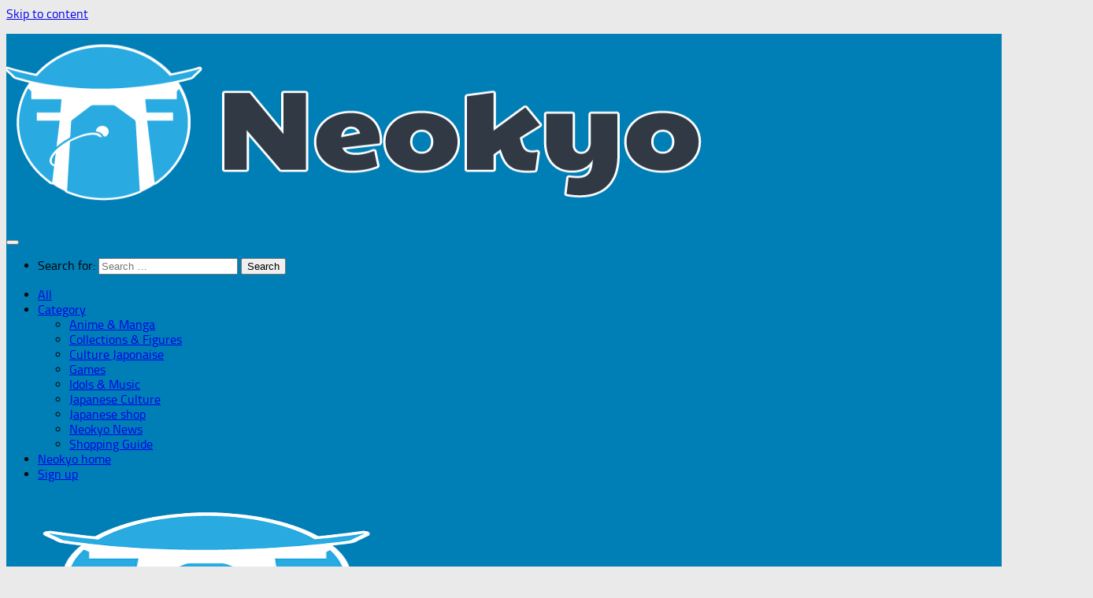

--- FILE ---
content_type: text/html; charset=UTF-8
request_url: https://neokyo.com/blog/tag/how-to-buy-from-sanrio-japan-en/
body_size: 14394
content:
<!DOCTYPE html>
<html class="no-js" lang="en-US" prefix="og: https://ogp.me/ns#">
<head>
  <meta charset="UTF-8">
  <meta name="viewport" content="width=device-width, initial-scale=1.0">
  <link rel="profile" href="https://gmpg.org/xfn/11" />
  <link rel="pingback" href="https://neokyo.com/blog/xmlrpc.php">

  
<!-- Google Tag Manager for WordPress by gtm4wp.com -->
<script data-cfasync="false" data-pagespeed-no-defer>
	var gtm4wp_datalayer_name = "dataLayer";
	var dataLayer = dataLayer || [];
</script>
<!-- End Google Tag Manager for WordPress by gtm4wp.com --><script>document.documentElement.className = document.documentElement.className.replace("no-js","js");</script>

<!-- Search Engine Optimization by Rank Math - https://rankmath.com/ -->
<title>How to buy from sanrio Japan - Neokyo Tips for your purchase in Japan</title>
<meta name="robots" content="follow, noindex"/>
<meta property="og:locale" content="en_US" />
<meta property="og:type" content="article" />
<meta property="og:title" content="How to buy from sanrio Japan - Neokyo Tips for your purchase in Japan" />
<meta property="og:url" content="https://neokyo.com/blog/tag/how-to-buy-from-sanrio-japan-en/" />
<meta property="og:site_name" content="Neokyo Tips for your purchase in Japan" />
<meta name="twitter:card" content="summary_large_image" />
<meta name="twitter:title" content="How to buy from sanrio Japan - Neokyo Tips for your purchase in Japan" />
<script type="application/ld+json" class="rank-math-schema">{"@context":"https://schema.org","@graph":[{"@type":"Store","@id":"https://neokyo.com/blog/#organization","name":"Neokyo","url":"https://neokyo.com/blog","logo":{"@type":"ImageObject","@id":"https://neokyo.com/blog/#logo","url":"https://neokyo.com/blog/wp-content/uploads/2019/02/neokyo-square-512.png","contentUrl":"https://neokyo.com/blog/wp-content/uploads/2019/02/neokyo-square-512.png","caption":"Neokyo","inLanguage":"en-US","width":"512","height":"512"},"openingHours":["Monday,Tuesday,Wednesday,Thursday,Friday,Saturday,Sunday 09:00-17:00"],"image":{"@id":"https://neokyo.com/blog/#logo"}},{"@type":"WebSite","@id":"https://neokyo.com/blog/#website","url":"https://neokyo.com/blog","name":"Neokyo","publisher":{"@id":"https://neokyo.com/blog/#organization"},"inLanguage":"en-US"},{"@type":"CollectionPage","@id":"https://neokyo.com/blog/tag/how-to-buy-from-sanrio-japan-en/#webpage","url":"https://neokyo.com/blog/tag/how-to-buy-from-sanrio-japan-en/","name":"How to buy from sanrio Japan - Neokyo Tips for your purchase in Japan","isPartOf":{"@id":"https://neokyo.com/blog/#website"},"inLanguage":"en-US"}]}</script>
<!-- /Rank Math WordPress SEO plugin -->

<link rel="alternate" type="application/rss+xml" title="Neokyo Tips for your purchase in Japan &raquo; Feed" href="https://neokyo.com/blog/feed/" />
<link rel="alternate" type="application/rss+xml" title="Neokyo Tips for your purchase in Japan &raquo; Comments Feed" href="https://neokyo.com/blog/comments/feed/" />
<link rel="alternate" type="application/rss+xml" title="Neokyo Tips for your purchase in Japan &raquo; How to buy from sanrio Japan Tag Feed" href="https://neokyo.com/blog/tag/how-to-buy-from-sanrio-japan-en/feed/" />
		<!-- This site uses the Google Analytics by MonsterInsights plugin v9.11.1 - Using Analytics tracking - https://www.monsterinsights.com/ -->
							<script src="//www.googletagmanager.com/gtag/js?id=G-27847SF3K4"  data-cfasync="false" data-wpfc-render="false" async></script>
			<script data-cfasync="false" data-wpfc-render="false">
				var mi_version = '9.11.1';
				var mi_track_user = true;
				var mi_no_track_reason = '';
								var MonsterInsightsDefaultLocations = {"page_location":"https:\/\/neokyo.com\/blog\/tag\/how-to-buy-from-sanrio-japan-en\/"};
								if ( typeof MonsterInsightsPrivacyGuardFilter === 'function' ) {
					var MonsterInsightsLocations = (typeof MonsterInsightsExcludeQuery === 'object') ? MonsterInsightsPrivacyGuardFilter( MonsterInsightsExcludeQuery ) : MonsterInsightsPrivacyGuardFilter( MonsterInsightsDefaultLocations );
				} else {
					var MonsterInsightsLocations = (typeof MonsterInsightsExcludeQuery === 'object') ? MonsterInsightsExcludeQuery : MonsterInsightsDefaultLocations;
				}

								var disableStrs = [
										'ga-disable-G-27847SF3K4',
									];

				/* Function to detect opted out users */
				function __gtagTrackerIsOptedOut() {
					for (var index = 0; index < disableStrs.length; index++) {
						if (document.cookie.indexOf(disableStrs[index] + '=true') > -1) {
							return true;
						}
					}

					return false;
				}

				/* Disable tracking if the opt-out cookie exists. */
				if (__gtagTrackerIsOptedOut()) {
					for (var index = 0; index < disableStrs.length; index++) {
						window[disableStrs[index]] = true;
					}
				}

				/* Opt-out function */
				function __gtagTrackerOptout() {
					for (var index = 0; index < disableStrs.length; index++) {
						document.cookie = disableStrs[index] + '=true; expires=Thu, 31 Dec 2099 23:59:59 UTC; path=/';
						window[disableStrs[index]] = true;
					}
				}

				if ('undefined' === typeof gaOptout) {
					function gaOptout() {
						__gtagTrackerOptout();
					}
				}
								window.dataLayer = window.dataLayer || [];

				window.MonsterInsightsDualTracker = {
					helpers: {},
					trackers: {},
				};
				if (mi_track_user) {
					function __gtagDataLayer() {
						dataLayer.push(arguments);
					}

					function __gtagTracker(type, name, parameters) {
						if (!parameters) {
							parameters = {};
						}

						if (parameters.send_to) {
							__gtagDataLayer.apply(null, arguments);
							return;
						}

						if (type === 'event') {
														parameters.send_to = monsterinsights_frontend.v4_id;
							var hookName = name;
							if (typeof parameters['event_category'] !== 'undefined') {
								hookName = parameters['event_category'] + ':' + name;
							}

							if (typeof MonsterInsightsDualTracker.trackers[hookName] !== 'undefined') {
								MonsterInsightsDualTracker.trackers[hookName](parameters);
							} else {
								__gtagDataLayer('event', name, parameters);
							}
							
						} else {
							__gtagDataLayer.apply(null, arguments);
						}
					}

					__gtagTracker('js', new Date());
					__gtagTracker('set', {
						'developer_id.dZGIzZG': true,
											});
					if ( MonsterInsightsLocations.page_location ) {
						__gtagTracker('set', MonsterInsightsLocations);
					}
										__gtagTracker('config', 'G-27847SF3K4', {"forceSSL":"true","link_attribution":"true"} );
										window.gtag = __gtagTracker;										(function () {
						/* https://developers.google.com/analytics/devguides/collection/analyticsjs/ */
						/* ga and __gaTracker compatibility shim. */
						var noopfn = function () {
							return null;
						};
						var newtracker = function () {
							return new Tracker();
						};
						var Tracker = function () {
							return null;
						};
						var p = Tracker.prototype;
						p.get = noopfn;
						p.set = noopfn;
						p.send = function () {
							var args = Array.prototype.slice.call(arguments);
							args.unshift('send');
							__gaTracker.apply(null, args);
						};
						var __gaTracker = function () {
							var len = arguments.length;
							if (len === 0) {
								return;
							}
							var f = arguments[len - 1];
							if (typeof f !== 'object' || f === null || typeof f.hitCallback !== 'function') {
								if ('send' === arguments[0]) {
									var hitConverted, hitObject = false, action;
									if ('event' === arguments[1]) {
										if ('undefined' !== typeof arguments[3]) {
											hitObject = {
												'eventAction': arguments[3],
												'eventCategory': arguments[2],
												'eventLabel': arguments[4],
												'value': arguments[5] ? arguments[5] : 1,
											}
										}
									}
									if ('pageview' === arguments[1]) {
										if ('undefined' !== typeof arguments[2]) {
											hitObject = {
												'eventAction': 'page_view',
												'page_path': arguments[2],
											}
										}
									}
									if (typeof arguments[2] === 'object') {
										hitObject = arguments[2];
									}
									if (typeof arguments[5] === 'object') {
										Object.assign(hitObject, arguments[5]);
									}
									if ('undefined' !== typeof arguments[1].hitType) {
										hitObject = arguments[1];
										if ('pageview' === hitObject.hitType) {
											hitObject.eventAction = 'page_view';
										}
									}
									if (hitObject) {
										action = 'timing' === arguments[1].hitType ? 'timing_complete' : hitObject.eventAction;
										hitConverted = mapArgs(hitObject);
										__gtagTracker('event', action, hitConverted);
									}
								}
								return;
							}

							function mapArgs(args) {
								var arg, hit = {};
								var gaMap = {
									'eventCategory': 'event_category',
									'eventAction': 'event_action',
									'eventLabel': 'event_label',
									'eventValue': 'event_value',
									'nonInteraction': 'non_interaction',
									'timingCategory': 'event_category',
									'timingVar': 'name',
									'timingValue': 'value',
									'timingLabel': 'event_label',
									'page': 'page_path',
									'location': 'page_location',
									'title': 'page_title',
									'referrer' : 'page_referrer',
								};
								for (arg in args) {
																		if (!(!args.hasOwnProperty(arg) || !gaMap.hasOwnProperty(arg))) {
										hit[gaMap[arg]] = args[arg];
									} else {
										hit[arg] = args[arg];
									}
								}
								return hit;
							}

							try {
								f.hitCallback();
							} catch (ex) {
							}
						};
						__gaTracker.create = newtracker;
						__gaTracker.getByName = newtracker;
						__gaTracker.getAll = function () {
							return [];
						};
						__gaTracker.remove = noopfn;
						__gaTracker.loaded = true;
						window['__gaTracker'] = __gaTracker;
					})();
									} else {
										console.log("");
					(function () {
						function __gtagTracker() {
							return null;
						}

						window['__gtagTracker'] = __gtagTracker;
						window['gtag'] = __gtagTracker;
					})();
									}
			</script>
							<!-- / Google Analytics by MonsterInsights -->
		<script>
window._wpemojiSettings = {"baseUrl":"https:\/\/s.w.org\/images\/core\/emoji\/14.0.0\/72x72\/","ext":".png","svgUrl":"https:\/\/s.w.org\/images\/core\/emoji\/14.0.0\/svg\/","svgExt":".svg","source":{"concatemoji":"https:\/\/neokyo.com\/blog\/wp-includes\/js\/wp-emoji-release.min.js?ver=6.2.8"}};
/*! This file is auto-generated */
!function(e,a,t){var n,r,o,i=a.createElement("canvas"),p=i.getContext&&i.getContext("2d");function s(e,t){p.clearRect(0,0,i.width,i.height),p.fillText(e,0,0);e=i.toDataURL();return p.clearRect(0,0,i.width,i.height),p.fillText(t,0,0),e===i.toDataURL()}function c(e){var t=a.createElement("script");t.src=e,t.defer=t.type="text/javascript",a.getElementsByTagName("head")[0].appendChild(t)}for(o=Array("flag","emoji"),t.supports={everything:!0,everythingExceptFlag:!0},r=0;r<o.length;r++)t.supports[o[r]]=function(e){if(p&&p.fillText)switch(p.textBaseline="top",p.font="600 32px Arial",e){case"flag":return s("\ud83c\udff3\ufe0f\u200d\u26a7\ufe0f","\ud83c\udff3\ufe0f\u200b\u26a7\ufe0f")?!1:!s("\ud83c\uddfa\ud83c\uddf3","\ud83c\uddfa\u200b\ud83c\uddf3")&&!s("\ud83c\udff4\udb40\udc67\udb40\udc62\udb40\udc65\udb40\udc6e\udb40\udc67\udb40\udc7f","\ud83c\udff4\u200b\udb40\udc67\u200b\udb40\udc62\u200b\udb40\udc65\u200b\udb40\udc6e\u200b\udb40\udc67\u200b\udb40\udc7f");case"emoji":return!s("\ud83e\udef1\ud83c\udffb\u200d\ud83e\udef2\ud83c\udfff","\ud83e\udef1\ud83c\udffb\u200b\ud83e\udef2\ud83c\udfff")}return!1}(o[r]),t.supports.everything=t.supports.everything&&t.supports[o[r]],"flag"!==o[r]&&(t.supports.everythingExceptFlag=t.supports.everythingExceptFlag&&t.supports[o[r]]);t.supports.everythingExceptFlag=t.supports.everythingExceptFlag&&!t.supports.flag,t.DOMReady=!1,t.readyCallback=function(){t.DOMReady=!0},t.supports.everything||(n=function(){t.readyCallback()},a.addEventListener?(a.addEventListener("DOMContentLoaded",n,!1),e.addEventListener("load",n,!1)):(e.attachEvent("onload",n),a.attachEvent("onreadystatechange",function(){"complete"===a.readyState&&t.readyCallback()})),(e=t.source||{}).concatemoji?c(e.concatemoji):e.wpemoji&&e.twemoji&&(c(e.twemoji),c(e.wpemoji)))}(window,document,window._wpemojiSettings);
</script>
<style>
img.wp-smiley,
img.emoji {
	display: inline !important;
	border: none !important;
	box-shadow: none !important;
	height: 1em !important;
	width: 1em !important;
	margin: 0 0.07em !important;
	vertical-align: -0.1em !important;
	background: none !important;
	padding: 0 !important;
}
</style>
	<link rel='stylesheet' id='wp-block-library-css' href='https://neokyo.com/blog/wp-includes/css/dist/block-library/style.min.css?ver=6.2.8' media='all' />
<style id='rank-math-toc-block-style-inline-css'>
.wp-block-rank-math-toc-block nav ol{counter-reset:item}.wp-block-rank-math-toc-block nav ol li{display:block}.wp-block-rank-math-toc-block nav ol li:before{content:counters(item, ".") ". ";counter-increment:item}

</style>
<link rel='stylesheet' id='classic-theme-styles-css' href='https://neokyo.com/blog/wp-includes/css/classic-themes.min.css?ver=6.2.8' media='all' />
<style id='global-styles-inline-css'>
body{--wp--preset--color--black: #000000;--wp--preset--color--cyan-bluish-gray: #abb8c3;--wp--preset--color--white: #ffffff;--wp--preset--color--pale-pink: #f78da7;--wp--preset--color--vivid-red: #cf2e2e;--wp--preset--color--luminous-vivid-orange: #ff6900;--wp--preset--color--luminous-vivid-amber: #fcb900;--wp--preset--color--light-green-cyan: #7bdcb5;--wp--preset--color--vivid-green-cyan: #00d084;--wp--preset--color--pale-cyan-blue: #8ed1fc;--wp--preset--color--vivid-cyan-blue: #0693e3;--wp--preset--color--vivid-purple: #9b51e0;--wp--preset--gradient--vivid-cyan-blue-to-vivid-purple: linear-gradient(135deg,rgba(6,147,227,1) 0%,rgb(155,81,224) 100%);--wp--preset--gradient--light-green-cyan-to-vivid-green-cyan: linear-gradient(135deg,rgb(122,220,180) 0%,rgb(0,208,130) 100%);--wp--preset--gradient--luminous-vivid-amber-to-luminous-vivid-orange: linear-gradient(135deg,rgba(252,185,0,1) 0%,rgba(255,105,0,1) 100%);--wp--preset--gradient--luminous-vivid-orange-to-vivid-red: linear-gradient(135deg,rgba(255,105,0,1) 0%,rgb(207,46,46) 100%);--wp--preset--gradient--very-light-gray-to-cyan-bluish-gray: linear-gradient(135deg,rgb(238,238,238) 0%,rgb(169,184,195) 100%);--wp--preset--gradient--cool-to-warm-spectrum: linear-gradient(135deg,rgb(74,234,220) 0%,rgb(151,120,209) 20%,rgb(207,42,186) 40%,rgb(238,44,130) 60%,rgb(251,105,98) 80%,rgb(254,248,76) 100%);--wp--preset--gradient--blush-light-purple: linear-gradient(135deg,rgb(255,206,236) 0%,rgb(152,150,240) 100%);--wp--preset--gradient--blush-bordeaux: linear-gradient(135deg,rgb(254,205,165) 0%,rgb(254,45,45) 50%,rgb(107,0,62) 100%);--wp--preset--gradient--luminous-dusk: linear-gradient(135deg,rgb(255,203,112) 0%,rgb(199,81,192) 50%,rgb(65,88,208) 100%);--wp--preset--gradient--pale-ocean: linear-gradient(135deg,rgb(255,245,203) 0%,rgb(182,227,212) 50%,rgb(51,167,181) 100%);--wp--preset--gradient--electric-grass: linear-gradient(135deg,rgb(202,248,128) 0%,rgb(113,206,126) 100%);--wp--preset--gradient--midnight: linear-gradient(135deg,rgb(2,3,129) 0%,rgb(40,116,252) 100%);--wp--preset--duotone--dark-grayscale: url('#wp-duotone-dark-grayscale');--wp--preset--duotone--grayscale: url('#wp-duotone-grayscale');--wp--preset--duotone--purple-yellow: url('#wp-duotone-purple-yellow');--wp--preset--duotone--blue-red: url('#wp-duotone-blue-red');--wp--preset--duotone--midnight: url('#wp-duotone-midnight');--wp--preset--duotone--magenta-yellow: url('#wp-duotone-magenta-yellow');--wp--preset--duotone--purple-green: url('#wp-duotone-purple-green');--wp--preset--duotone--blue-orange: url('#wp-duotone-blue-orange');--wp--preset--font-size--small: 13px;--wp--preset--font-size--medium: 20px;--wp--preset--font-size--large: 36px;--wp--preset--font-size--x-large: 42px;--wp--preset--spacing--20: 0.44rem;--wp--preset--spacing--30: 0.67rem;--wp--preset--spacing--40: 1rem;--wp--preset--spacing--50: 1.5rem;--wp--preset--spacing--60: 2.25rem;--wp--preset--spacing--70: 3.38rem;--wp--preset--spacing--80: 5.06rem;--wp--preset--shadow--natural: 6px 6px 9px rgba(0, 0, 0, 0.2);--wp--preset--shadow--deep: 12px 12px 50px rgba(0, 0, 0, 0.4);--wp--preset--shadow--sharp: 6px 6px 0px rgba(0, 0, 0, 0.2);--wp--preset--shadow--outlined: 6px 6px 0px -3px rgba(255, 255, 255, 1), 6px 6px rgba(0, 0, 0, 1);--wp--preset--shadow--crisp: 6px 6px 0px rgba(0, 0, 0, 1);}:where(.is-layout-flex){gap: 0.5em;}body .is-layout-flow > .alignleft{float: left;margin-inline-start: 0;margin-inline-end: 2em;}body .is-layout-flow > .alignright{float: right;margin-inline-start: 2em;margin-inline-end: 0;}body .is-layout-flow > .aligncenter{margin-left: auto !important;margin-right: auto !important;}body .is-layout-constrained > .alignleft{float: left;margin-inline-start: 0;margin-inline-end: 2em;}body .is-layout-constrained > .alignright{float: right;margin-inline-start: 2em;margin-inline-end: 0;}body .is-layout-constrained > .aligncenter{margin-left: auto !important;margin-right: auto !important;}body .is-layout-constrained > :where(:not(.alignleft):not(.alignright):not(.alignfull)){max-width: var(--wp--style--global--content-size);margin-left: auto !important;margin-right: auto !important;}body .is-layout-constrained > .alignwide{max-width: var(--wp--style--global--wide-size);}body .is-layout-flex{display: flex;}body .is-layout-flex{flex-wrap: wrap;align-items: center;}body .is-layout-flex > *{margin: 0;}:where(.wp-block-columns.is-layout-flex){gap: 2em;}.has-black-color{color: var(--wp--preset--color--black) !important;}.has-cyan-bluish-gray-color{color: var(--wp--preset--color--cyan-bluish-gray) !important;}.has-white-color{color: var(--wp--preset--color--white) !important;}.has-pale-pink-color{color: var(--wp--preset--color--pale-pink) !important;}.has-vivid-red-color{color: var(--wp--preset--color--vivid-red) !important;}.has-luminous-vivid-orange-color{color: var(--wp--preset--color--luminous-vivid-orange) !important;}.has-luminous-vivid-amber-color{color: var(--wp--preset--color--luminous-vivid-amber) !important;}.has-light-green-cyan-color{color: var(--wp--preset--color--light-green-cyan) !important;}.has-vivid-green-cyan-color{color: var(--wp--preset--color--vivid-green-cyan) !important;}.has-pale-cyan-blue-color{color: var(--wp--preset--color--pale-cyan-blue) !important;}.has-vivid-cyan-blue-color{color: var(--wp--preset--color--vivid-cyan-blue) !important;}.has-vivid-purple-color{color: var(--wp--preset--color--vivid-purple) !important;}.has-black-background-color{background-color: var(--wp--preset--color--black) !important;}.has-cyan-bluish-gray-background-color{background-color: var(--wp--preset--color--cyan-bluish-gray) !important;}.has-white-background-color{background-color: var(--wp--preset--color--white) !important;}.has-pale-pink-background-color{background-color: var(--wp--preset--color--pale-pink) !important;}.has-vivid-red-background-color{background-color: var(--wp--preset--color--vivid-red) !important;}.has-luminous-vivid-orange-background-color{background-color: var(--wp--preset--color--luminous-vivid-orange) !important;}.has-luminous-vivid-amber-background-color{background-color: var(--wp--preset--color--luminous-vivid-amber) !important;}.has-light-green-cyan-background-color{background-color: var(--wp--preset--color--light-green-cyan) !important;}.has-vivid-green-cyan-background-color{background-color: var(--wp--preset--color--vivid-green-cyan) !important;}.has-pale-cyan-blue-background-color{background-color: var(--wp--preset--color--pale-cyan-blue) !important;}.has-vivid-cyan-blue-background-color{background-color: var(--wp--preset--color--vivid-cyan-blue) !important;}.has-vivid-purple-background-color{background-color: var(--wp--preset--color--vivid-purple) !important;}.has-black-border-color{border-color: var(--wp--preset--color--black) !important;}.has-cyan-bluish-gray-border-color{border-color: var(--wp--preset--color--cyan-bluish-gray) !important;}.has-white-border-color{border-color: var(--wp--preset--color--white) !important;}.has-pale-pink-border-color{border-color: var(--wp--preset--color--pale-pink) !important;}.has-vivid-red-border-color{border-color: var(--wp--preset--color--vivid-red) !important;}.has-luminous-vivid-orange-border-color{border-color: var(--wp--preset--color--luminous-vivid-orange) !important;}.has-luminous-vivid-amber-border-color{border-color: var(--wp--preset--color--luminous-vivid-amber) !important;}.has-light-green-cyan-border-color{border-color: var(--wp--preset--color--light-green-cyan) !important;}.has-vivid-green-cyan-border-color{border-color: var(--wp--preset--color--vivid-green-cyan) !important;}.has-pale-cyan-blue-border-color{border-color: var(--wp--preset--color--pale-cyan-blue) !important;}.has-vivid-cyan-blue-border-color{border-color: var(--wp--preset--color--vivid-cyan-blue) !important;}.has-vivid-purple-border-color{border-color: var(--wp--preset--color--vivid-purple) !important;}.has-vivid-cyan-blue-to-vivid-purple-gradient-background{background: var(--wp--preset--gradient--vivid-cyan-blue-to-vivid-purple) !important;}.has-light-green-cyan-to-vivid-green-cyan-gradient-background{background: var(--wp--preset--gradient--light-green-cyan-to-vivid-green-cyan) !important;}.has-luminous-vivid-amber-to-luminous-vivid-orange-gradient-background{background: var(--wp--preset--gradient--luminous-vivid-amber-to-luminous-vivid-orange) !important;}.has-luminous-vivid-orange-to-vivid-red-gradient-background{background: var(--wp--preset--gradient--luminous-vivid-orange-to-vivid-red) !important;}.has-very-light-gray-to-cyan-bluish-gray-gradient-background{background: var(--wp--preset--gradient--very-light-gray-to-cyan-bluish-gray) !important;}.has-cool-to-warm-spectrum-gradient-background{background: var(--wp--preset--gradient--cool-to-warm-spectrum) !important;}.has-blush-light-purple-gradient-background{background: var(--wp--preset--gradient--blush-light-purple) !important;}.has-blush-bordeaux-gradient-background{background: var(--wp--preset--gradient--blush-bordeaux) !important;}.has-luminous-dusk-gradient-background{background: var(--wp--preset--gradient--luminous-dusk) !important;}.has-pale-ocean-gradient-background{background: var(--wp--preset--gradient--pale-ocean) !important;}.has-electric-grass-gradient-background{background: var(--wp--preset--gradient--electric-grass) !important;}.has-midnight-gradient-background{background: var(--wp--preset--gradient--midnight) !important;}.has-small-font-size{font-size: var(--wp--preset--font-size--small) !important;}.has-medium-font-size{font-size: var(--wp--preset--font-size--medium) !important;}.has-large-font-size{font-size: var(--wp--preset--font-size--large) !important;}.has-x-large-font-size{font-size: var(--wp--preset--font-size--x-large) !important;}
.wp-block-navigation a:where(:not(.wp-element-button)){color: inherit;}
:where(.wp-block-columns.is-layout-flex){gap: 2em;}
.wp-block-pullquote{font-size: 1.5em;line-height: 1.6;}
</style>
<link rel='stylesheet' id='hueman-main-style-css' href='https://neokyo.com/blog/wp-content/themes/hueman/assets/front/css/main.min.css?ver=1768428667' media='all' />
<style id='hueman-main-style-inline-css'>
body { font-size:1.00rem; }@media only screen and (min-width: 720px) {
        .nav > li { font-size:1.00rem; }
      }.search-expand,
              #nav-topbar.nav-container { background-color: #178fde}@media only screen and (min-width: 720px) {
                #nav-topbar .nav ul { background-color: #178fde; }
              }.is-scrolled #header .nav-container.desktop-sticky,
              .is-scrolled #header .search-expand { background-color: #178fde; background-color: rgba(23,143,222,0.90) }.is-scrolled .topbar-transparent #nav-topbar.desktop-sticky .nav ul { background-color: #178fde; background-color: rgba(23,143,222,0.95) }#header { background-color: #007eb6; }
@media only screen and (min-width: 720px) {
  #nav-header .nav ul { background-color: #007eb6; }
}
        .is-scrolled #header #nav-mobile { background-color: #454e5c; background-color: rgba(69,78,92,0.90) }.site-title a img { max-height: 230px; }body { background-color: #eaeaea; }
</style>
<link rel='stylesheet' id='hueman-font-awesome-css' href='https://neokyo.com/blog/wp-content/themes/hueman/assets/front/css/font-awesome.min.css?ver=1768428667' media='all' />
<script src='https://neokyo.com/blog/wp-content/plugins/google-analytics-for-wordpress/assets/js/frontend-gtag.js?ver=9.11.1' id='monsterinsights-frontend-script-js'></script>
<script data-cfasync="false" data-wpfc-render="false" id='monsterinsights-frontend-script-js-extra'>var monsterinsights_frontend = {"js_events_tracking":"true","download_extensions":"doc,pdf,ppt,zip,xls,docx,pptx,xlsx","inbound_paths":"[{\"path\":\"\\\/go\\\/\",\"label\":\"affiliate\"},{\"path\":\"\\\/recommend\\\/\",\"label\":\"affiliate\"}]","home_url":"https:\/\/neokyo.com\/blog","hash_tracking":"false","v4_id":"G-27847SF3K4"};</script>
<script id="nb-jquery" src='https://neokyo.com/blog/wp-includes/js/jquery/jquery.min.js?ver=3.6.4' id='jquery-core-js'></script>
<script src='https://neokyo.com/blog/wp-includes/js/jquery/jquery-migrate.min.js?ver=3.4.0' id='jquery-migrate-js'></script>
<script src='https://neokyo.com/blog/wp-content/themes/hueman/assets/front/js/libs/mobile-detect.min.js?ver=1768428667' id='mobile-detect-js' defer></script>
<link rel="https://api.w.org/" href="https://neokyo.com/blog/wp-json/" /><link rel="alternate" type="application/json" href="https://neokyo.com/blog/wp-json/wp/v2/tags/792" /><link rel="EditURI" type="application/rsd+xml" title="RSD" href="https://neokyo.com/blog/xmlrpc.php?rsd" />
<link rel="wlwmanifest" type="application/wlwmanifest+xml" href="https://neokyo.com/blog/wp-includes/wlwmanifest.xml" />
<meta name="generator" content="WordPress 6.2.8" />
<!-- Global site tag (gtag.js) - Google Analytics -->
<script async src="https://www.googletagmanager.com/gtag/js?id=UA-134941991-1"></script>
<script>
  window.dataLayer = window.dataLayer || [];
  function gtag(){dataLayer.push(arguments);}
  gtag('js', new Date());

  gtag('config', 'UA-134941991-1');
</script>
<!-- Google Tag Manager for WordPress by gtm4wp.com -->
<!-- GTM Container placement set to automatic -->
<script data-cfasync="false" data-pagespeed-no-defer>
	var dataLayer_content = {"pagePostType":false,"pagePostType2":"tag-"};
	dataLayer.push( dataLayer_content );
</script>
<script data-cfasync="false" data-pagespeed-no-defer>
(function(w,d,s,l,i){w[l]=w[l]||[];w[l].push({'gtm.start':
new Date().getTime(),event:'gtm.js'});var f=d.getElementsByTagName(s)[0],
j=d.createElement(s),dl=l!='dataLayer'?'&l='+l:'';j.async=true;j.src=
'//www.googletagmanager.com/gtm.js?id='+i+dl;f.parentNode.insertBefore(j,f);
})(window,document,'script','dataLayer','GTM-54N5G4V');
</script>
<!-- End Google Tag Manager for WordPress by gtm4wp.com -->    <link rel="preload" as="font" type="font/woff2" href="https://neokyo.com/blog/wp-content/themes/hueman/assets/front/webfonts/fa-brands-400.woff2?v=5.15.2" crossorigin="anonymous"/>
    <link rel="preload" as="font" type="font/woff2" href="https://neokyo.com/blog/wp-content/themes/hueman/assets/front/webfonts/fa-regular-400.woff2?v=5.15.2" crossorigin="anonymous"/>
    <link rel="preload" as="font" type="font/woff2" href="https://neokyo.com/blog/wp-content/themes/hueman/assets/front/webfonts/fa-solid-900.woff2?v=5.15.2" crossorigin="anonymous"/>
  <link rel="preload" as="font" type="font/woff" href="https://neokyo.com/blog/wp-content/themes/hueman/assets/front/fonts/titillium-light-webfont.woff" crossorigin="anonymous"/>
<link rel="preload" as="font" type="font/woff" href="https://neokyo.com/blog/wp-content/themes/hueman/assets/front/fonts/titillium-lightitalic-webfont.woff" crossorigin="anonymous"/>
<link rel="preload" as="font" type="font/woff" href="https://neokyo.com/blog/wp-content/themes/hueman/assets/front/fonts/titillium-regular-webfont.woff" crossorigin="anonymous"/>
<link rel="preload" as="font" type="font/woff" href="https://neokyo.com/blog/wp-content/themes/hueman/assets/front/fonts/titillium-regularitalic-webfont.woff" crossorigin="anonymous"/>
<link rel="preload" as="font" type="font/woff" href="https://neokyo.com/blog/wp-content/themes/hueman/assets/front/fonts/titillium-semibold-webfont.woff" crossorigin="anonymous"/>
<style>
  /*  base : fonts
/* ------------------------------------ */
body { font-family: "Titillium", Arial, sans-serif; }
@font-face {
  font-family: 'Titillium';
  src: url('https://neokyo.com/blog/wp-content/themes/hueman/assets/front/fonts/titillium-light-webfont.eot');
  src: url('https://neokyo.com/blog/wp-content/themes/hueman/assets/front/fonts/titillium-light-webfont.svg#titillium-light-webfont') format('svg'),
     url('https://neokyo.com/blog/wp-content/themes/hueman/assets/front/fonts/titillium-light-webfont.eot?#iefix') format('embedded-opentype'),
     url('https://neokyo.com/blog/wp-content/themes/hueman/assets/front/fonts/titillium-light-webfont.woff') format('woff'),
     url('https://neokyo.com/blog/wp-content/themes/hueman/assets/front/fonts/titillium-light-webfont.ttf') format('truetype');
  font-weight: 300;
  font-style: normal;
}
@font-face {
  font-family: 'Titillium';
  src: url('https://neokyo.com/blog/wp-content/themes/hueman/assets/front/fonts/titillium-lightitalic-webfont.eot');
  src: url('https://neokyo.com/blog/wp-content/themes/hueman/assets/front/fonts/titillium-lightitalic-webfont.svg#titillium-lightitalic-webfont') format('svg'),
     url('https://neokyo.com/blog/wp-content/themes/hueman/assets/front/fonts/titillium-lightitalic-webfont.eot?#iefix') format('embedded-opentype'),
     url('https://neokyo.com/blog/wp-content/themes/hueman/assets/front/fonts/titillium-lightitalic-webfont.woff') format('woff'),
     url('https://neokyo.com/blog/wp-content/themes/hueman/assets/front/fonts/titillium-lightitalic-webfont.ttf') format('truetype');
  font-weight: 300;
  font-style: italic;
}
@font-face {
  font-family: 'Titillium';
  src: url('https://neokyo.com/blog/wp-content/themes/hueman/assets/front/fonts/titillium-regular-webfont.eot');
  src: url('https://neokyo.com/blog/wp-content/themes/hueman/assets/front/fonts/titillium-regular-webfont.svg#titillium-regular-webfont') format('svg'),
     url('https://neokyo.com/blog/wp-content/themes/hueman/assets/front/fonts/titillium-regular-webfont.eot?#iefix') format('embedded-opentype'),
     url('https://neokyo.com/blog/wp-content/themes/hueman/assets/front/fonts/titillium-regular-webfont.woff') format('woff'),
     url('https://neokyo.com/blog/wp-content/themes/hueman/assets/front/fonts/titillium-regular-webfont.ttf') format('truetype');
  font-weight: 400;
  font-style: normal;
}
@font-face {
  font-family: 'Titillium';
  src: url('https://neokyo.com/blog/wp-content/themes/hueman/assets/front/fonts/titillium-regularitalic-webfont.eot');
  src: url('https://neokyo.com/blog/wp-content/themes/hueman/assets/front/fonts/titillium-regularitalic-webfont.svg#titillium-regular-webfont') format('svg'),
     url('https://neokyo.com/blog/wp-content/themes/hueman/assets/front/fonts/titillium-regularitalic-webfont.eot?#iefix') format('embedded-opentype'),
     url('https://neokyo.com/blog/wp-content/themes/hueman/assets/front/fonts/titillium-regularitalic-webfont.woff') format('woff'),
     url('https://neokyo.com/blog/wp-content/themes/hueman/assets/front/fonts/titillium-regularitalic-webfont.ttf') format('truetype');
  font-weight: 400;
  font-style: italic;
}
@font-face {
    font-family: 'Titillium';
    src: url('https://neokyo.com/blog/wp-content/themes/hueman/assets/front/fonts/titillium-semibold-webfont.eot');
    src: url('https://neokyo.com/blog/wp-content/themes/hueman/assets/front/fonts/titillium-semibold-webfont.svg#titillium-semibold-webfont') format('svg'),
         url('https://neokyo.com/blog/wp-content/themes/hueman/assets/front/fonts/titillium-semibold-webfont.eot?#iefix') format('embedded-opentype'),
         url('https://neokyo.com/blog/wp-content/themes/hueman/assets/front/fonts/titillium-semibold-webfont.woff') format('woff'),
         url('https://neokyo.com/blog/wp-content/themes/hueman/assets/front/fonts/titillium-semibold-webfont.ttf') format('truetype');
  font-weight: 600;
  font-style: normal;
}
</style>
  <!--[if lt IE 9]>
<script src="https://neokyo.com/blog/wp-content/themes/hueman/assets/front/js/ie/html5shiv-printshiv.min.js"></script>
<script src="https://neokyo.com/blog/wp-content/themes/hueman/assets/front/js/ie/selectivizr.js"></script>
<![endif]-->
<style>.recentcomments a{display:inline !important;padding:0 !important;margin:0 !important;}</style><link rel="icon" href="https://neokyo.com/blog/wp-content/uploads/2019/02/cropped-neokyo-square-512-32x32.png" sizes="32x32" />
<link rel="icon" href="https://neokyo.com/blog/wp-content/uploads/2019/02/cropped-neokyo-square-512-192x192.png" sizes="192x192" />
<link rel="apple-touch-icon" href="https://neokyo.com/blog/wp-content/uploads/2019/02/cropped-neokyo-square-512-180x180.png" />
<meta name="msapplication-TileImage" content="https://neokyo.com/blog/wp-content/uploads/2019/02/cropped-neokyo-square-512-270x270.png" />
		<style id="wp-custom-css">
			.mt1{
    margin-top: 30px !important; 
}

.mt2{
    margin-top: 60px !important;
}

.mb1{
    margin-bottom: 30px !important;
}

.mb2{
    margin-bottom:60px !important;
}

.mb4{
    margin-bottom:120px !important;
}

.p1{
	padding : 20px !important;
}

.p2{
	padding : 40px !important;
}

.page-title{
	display: none!important;

}		</style>
		</head>

<body class="nb-3-3-8 nimble-no-local-data-skp__tax_post_tag_792 nimble-no-group-site-tmpl-skp__all_post_tag archive tag tag-how-to-buy-from-sanrio-japan-en tag-792 wp-custom-logo wp-embed-responsive sek-hide-rc-badge col-2cl full-width header-desktop-sticky header-mobile-sticky hueman-3-7-24 chrome">
<svg xmlns="http://www.w3.org/2000/svg" viewBox="0 0 0 0" width="0" height="0" focusable="false" role="none" style="visibility: hidden; position: absolute; left: -9999px; overflow: hidden;" ><defs><filter id="wp-duotone-dark-grayscale"><feColorMatrix color-interpolation-filters="sRGB" type="matrix" values=" .299 .587 .114 0 0 .299 .587 .114 0 0 .299 .587 .114 0 0 .299 .587 .114 0 0 " /><feComponentTransfer color-interpolation-filters="sRGB" ><feFuncR type="table" tableValues="0 0.49803921568627" /><feFuncG type="table" tableValues="0 0.49803921568627" /><feFuncB type="table" tableValues="0 0.49803921568627" /><feFuncA type="table" tableValues="1 1" /></feComponentTransfer><feComposite in2="SourceGraphic" operator="in" /></filter></defs></svg><svg xmlns="http://www.w3.org/2000/svg" viewBox="0 0 0 0" width="0" height="0" focusable="false" role="none" style="visibility: hidden; position: absolute; left: -9999px; overflow: hidden;" ><defs><filter id="wp-duotone-grayscale"><feColorMatrix color-interpolation-filters="sRGB" type="matrix" values=" .299 .587 .114 0 0 .299 .587 .114 0 0 .299 .587 .114 0 0 .299 .587 .114 0 0 " /><feComponentTransfer color-interpolation-filters="sRGB" ><feFuncR type="table" tableValues="0 1" /><feFuncG type="table" tableValues="0 1" /><feFuncB type="table" tableValues="0 1" /><feFuncA type="table" tableValues="1 1" /></feComponentTransfer><feComposite in2="SourceGraphic" operator="in" /></filter></defs></svg><svg xmlns="http://www.w3.org/2000/svg" viewBox="0 0 0 0" width="0" height="0" focusable="false" role="none" style="visibility: hidden; position: absolute; left: -9999px; overflow: hidden;" ><defs><filter id="wp-duotone-purple-yellow"><feColorMatrix color-interpolation-filters="sRGB" type="matrix" values=" .299 .587 .114 0 0 .299 .587 .114 0 0 .299 .587 .114 0 0 .299 .587 .114 0 0 " /><feComponentTransfer color-interpolation-filters="sRGB" ><feFuncR type="table" tableValues="0.54901960784314 0.98823529411765" /><feFuncG type="table" tableValues="0 1" /><feFuncB type="table" tableValues="0.71764705882353 0.25490196078431" /><feFuncA type="table" tableValues="1 1" /></feComponentTransfer><feComposite in2="SourceGraphic" operator="in" /></filter></defs></svg><svg xmlns="http://www.w3.org/2000/svg" viewBox="0 0 0 0" width="0" height="0" focusable="false" role="none" style="visibility: hidden; position: absolute; left: -9999px; overflow: hidden;" ><defs><filter id="wp-duotone-blue-red"><feColorMatrix color-interpolation-filters="sRGB" type="matrix" values=" .299 .587 .114 0 0 .299 .587 .114 0 0 .299 .587 .114 0 0 .299 .587 .114 0 0 " /><feComponentTransfer color-interpolation-filters="sRGB" ><feFuncR type="table" tableValues="0 1" /><feFuncG type="table" tableValues="0 0.27843137254902" /><feFuncB type="table" tableValues="0.5921568627451 0.27843137254902" /><feFuncA type="table" tableValues="1 1" /></feComponentTransfer><feComposite in2="SourceGraphic" operator="in" /></filter></defs></svg><svg xmlns="http://www.w3.org/2000/svg" viewBox="0 0 0 0" width="0" height="0" focusable="false" role="none" style="visibility: hidden; position: absolute; left: -9999px; overflow: hidden;" ><defs><filter id="wp-duotone-midnight"><feColorMatrix color-interpolation-filters="sRGB" type="matrix" values=" .299 .587 .114 0 0 .299 .587 .114 0 0 .299 .587 .114 0 0 .299 .587 .114 0 0 " /><feComponentTransfer color-interpolation-filters="sRGB" ><feFuncR type="table" tableValues="0 0" /><feFuncG type="table" tableValues="0 0.64705882352941" /><feFuncB type="table" tableValues="0 1" /><feFuncA type="table" tableValues="1 1" /></feComponentTransfer><feComposite in2="SourceGraphic" operator="in" /></filter></defs></svg><svg xmlns="http://www.w3.org/2000/svg" viewBox="0 0 0 0" width="0" height="0" focusable="false" role="none" style="visibility: hidden; position: absolute; left: -9999px; overflow: hidden;" ><defs><filter id="wp-duotone-magenta-yellow"><feColorMatrix color-interpolation-filters="sRGB" type="matrix" values=" .299 .587 .114 0 0 .299 .587 .114 0 0 .299 .587 .114 0 0 .299 .587 .114 0 0 " /><feComponentTransfer color-interpolation-filters="sRGB" ><feFuncR type="table" tableValues="0.78039215686275 1" /><feFuncG type="table" tableValues="0 0.94901960784314" /><feFuncB type="table" tableValues="0.35294117647059 0.47058823529412" /><feFuncA type="table" tableValues="1 1" /></feComponentTransfer><feComposite in2="SourceGraphic" operator="in" /></filter></defs></svg><svg xmlns="http://www.w3.org/2000/svg" viewBox="0 0 0 0" width="0" height="0" focusable="false" role="none" style="visibility: hidden; position: absolute; left: -9999px; overflow: hidden;" ><defs><filter id="wp-duotone-purple-green"><feColorMatrix color-interpolation-filters="sRGB" type="matrix" values=" .299 .587 .114 0 0 .299 .587 .114 0 0 .299 .587 .114 0 0 .299 .587 .114 0 0 " /><feComponentTransfer color-interpolation-filters="sRGB" ><feFuncR type="table" tableValues="0.65098039215686 0.40392156862745" /><feFuncG type="table" tableValues="0 1" /><feFuncB type="table" tableValues="0.44705882352941 0.4" /><feFuncA type="table" tableValues="1 1" /></feComponentTransfer><feComposite in2="SourceGraphic" operator="in" /></filter></defs></svg><svg xmlns="http://www.w3.org/2000/svg" viewBox="0 0 0 0" width="0" height="0" focusable="false" role="none" style="visibility: hidden; position: absolute; left: -9999px; overflow: hidden;" ><defs><filter id="wp-duotone-blue-orange"><feColorMatrix color-interpolation-filters="sRGB" type="matrix" values=" .299 .587 .114 0 0 .299 .587 .114 0 0 .299 .587 .114 0 0 .299 .587 .114 0 0 " /><feComponentTransfer color-interpolation-filters="sRGB" ><feFuncR type="table" tableValues="0.098039215686275 1" /><feFuncG type="table" tableValues="0 0.66274509803922" /><feFuncB type="table" tableValues="0.84705882352941 0.41960784313725" /><feFuncA type="table" tableValues="1 1" /></feComponentTransfer><feComposite in2="SourceGraphic" operator="in" /></filter></defs></svg>
<!-- GTM Container placement set to automatic -->
<!-- Google Tag Manager (noscript) -->
				<noscript><iframe src="https://www.googletagmanager.com/ns.html?id=GTM-54N5G4V" height="0" width="0" style="display:none;visibility:hidden" aria-hidden="true"></iframe></noscript>
<!-- End Google Tag Manager (noscript) --><div id="wrapper">
  <a class="screen-reader-text skip-link" href="#content">Skip to content</a>
  
  <header id="header" class="specific-mobile-menu-on one-mobile-menu mobile_menu header-ads-desktop  topbar-transparent has-header-img">
        <nav class="nav-container group mobile-menu mobile-sticky no-menu-assigned" id="nav-mobile" data-menu-id="header-1">
  <div class="mobile-title-logo-in-header"><p class="site-title">                  <a class="custom-logo-link" href="https://neokyo.com/blog/" rel="home" title="Neokyo Tips for your purchase in Japan | Home page"><img src="https://neokyo.com/blog/wp-content/uploads/2019/02/NeokyoLogoCrop-noBeta-Stoke.png" alt="Neokyo Tips for your purchase in Japan" width="895" height="257"/></a>                </p></div>
        
                    <!-- <div class="ham__navbar-toggler collapsed" aria-expanded="false">
          <div class="ham__navbar-span-wrapper">
            <span class="ham-toggler-menu__span"></span>
          </div>
        </div> -->
        <button class="ham__navbar-toggler-two collapsed" title="Menu" aria-expanded="false">
          <span class="ham__navbar-span-wrapper">
            <span class="line line-1"></span>
            <span class="line line-2"></span>
            <span class="line line-3"></span>
          </span>
        </button>
            
      <div class="nav-text"></div>
      <div class="nav-wrap container">
                  <ul class="nav container-inner group mobile-search">
                            <li>
                  <form role="search" method="get" class="search-form" action="https://neokyo.com/blog/">
				<label>
					<span class="screen-reader-text">Search for:</span>
					<input type="search" class="search-field" placeholder="Search &hellip;" value="" name="s" />
				</label>
				<input type="submit" class="search-submit" value="Search" />
			</form>                </li>
                      </ul>
                <ul id="menu-blog-menu" class="nav container-inner group"><li id="menu-item-110" class="menu-item menu-item-type-custom menu-item-object-custom menu-item-home menu-item-110"><a href="https://neokyo.com/blog/">All</a></li>
<li id="menu-item-3184" class="menu-item menu-item-type-custom menu-item-object-custom menu-item-has-children menu-item-3184"><a href="https://neokyo.com/blog/category/">Category</a>
<ul class="sub-menu">
	<li id="menu-item-3953" class="menu-item menu-item-type-taxonomy menu-item-object-category menu-item-3953"><a href="https://neokyo.com/blog/category/anime_and_manga/">Anime &amp; Manga</a></li>
	<li id="menu-item-3954" class="menu-item menu-item-type-taxonomy menu-item-object-category menu-item-3954"><a href="https://neokyo.com/blog/category/collections_and_figures/">Collections &amp; Figures</a></li>
	<li id="menu-item-3955" class="menu-item menu-item-type-taxonomy menu-item-object-category menu-item-3955"><a href="https://neokyo.com/blog/fr/category/culture-japonaise/">Culture Japonaise</a></li>
	<li id="menu-item-3956" class="menu-item menu-item-type-taxonomy menu-item-object-category menu-item-3956"><a href="https://neokyo.com/blog/category/games/">Games</a></li>
	<li id="menu-item-3957" class="menu-item menu-item-type-taxonomy menu-item-object-category menu-item-3957"><a href="https://neokyo.com/blog/category/idols_and_music/">Idols &amp; Music</a></li>
	<li id="menu-item-3958" class="menu-item menu-item-type-taxonomy menu-item-object-category menu-item-3958"><a href="https://neokyo.com/blog/category/japanese-culture/">Japanese Culture</a></li>
	<li id="menu-item-3959" class="menu-item menu-item-type-taxonomy menu-item-object-category menu-item-3959"><a href="https://neokyo.com/blog/category/japanese-shop/">Japanese shop</a></li>
	<li id="menu-item-3960" class="menu-item menu-item-type-taxonomy menu-item-object-category menu-item-3960"><a href="https://neokyo.com/blog/category/neokyo-news/">Neokyo News</a></li>
	<li id="menu-item-3961" class="menu-item menu-item-type-taxonomy menu-item-object-category menu-item-3961"><a href="https://neokyo.com/blog/category/neokyo-shopping-guide/">Shopping Guide</a></li>
</ul>
</li>
<li id="menu-item-111" class="menu-item menu-item-type-custom menu-item-object-custom menu-item-111"><a href="https://neokyo.com/en/">Neokyo home</a></li>
<li id="menu-item-4018" class="menu-item menu-item-type-custom menu-item-object-custom menu-item-4018"><a href="https://neokyo.com/en/register">Sign up</a></li>
</ul>      </div>
</nav><!--/#nav-topbar-->  
  
  <div class="container group">
        <div class="container-inner">

                <div id="header-image-wrap">
              <div class="group hu-pad central-header-zone">
                                        <div class="logo-tagline-group">
                          <p class="site-title">                  <a class="custom-logo-link" href="https://neokyo.com/blog/" rel="home" title="Neokyo Tips for your purchase in Japan | Home page"><img src="https://neokyo.com/blog/wp-content/uploads/2019/02/neokyo-square-512.png" alt="Neokyo Tips for your purchase in Japan" width="512" height="512"/></a>                </p>                                                </div>
                                                  </div>

              <a href="https://neokyo.com/blog/" rel="home"><img src="https://neokyo.com/blog/wp-content/uploads/2020/11/cropped-header_09_01.jpg" width="1380" height="280" alt="" class="new-site-image" srcset="https://neokyo.com/blog/wp-content/uploads/2020/11/cropped-header_09_01.jpg 1380w, https://neokyo.com/blog/wp-content/uploads/2020/11/cropped-header_09_01-300x61.jpg 300w, https://neokyo.com/blog/wp-content/uploads/2020/11/cropped-header_09_01-768x156.jpg 768w, https://neokyo.com/blog/wp-content/uploads/2020/11/cropped-header_09_01-1024x208.jpg 1024w" sizes="(max-width: 1380px) 100vw, 1380px" /></a>          </div>
      
                <nav class="nav-container group desktop-menu " id="nav-header" data-menu-id="header-2">
    <div class="nav-text"><!-- put your mobile menu text here --></div>

  <div class="nav-wrap container">
        <ul id="menu-blog-menu-1" class="nav container-inner group"><li class="menu-item menu-item-type-custom menu-item-object-custom menu-item-home menu-item-110"><a href="https://neokyo.com/blog/">All</a></li>
<li class="menu-item menu-item-type-custom menu-item-object-custom menu-item-has-children menu-item-3184"><a href="https://neokyo.com/blog/category/">Category</a>
<ul class="sub-menu">
	<li class="menu-item menu-item-type-taxonomy menu-item-object-category menu-item-3953"><a href="https://neokyo.com/blog/category/anime_and_manga/">Anime &amp; Manga</a></li>
	<li class="menu-item menu-item-type-taxonomy menu-item-object-category menu-item-3954"><a href="https://neokyo.com/blog/category/collections_and_figures/">Collections &amp; Figures</a></li>
	<li class="menu-item menu-item-type-taxonomy menu-item-object-category menu-item-3955"><a href="https://neokyo.com/blog/fr/category/culture-japonaise/">Culture Japonaise</a></li>
	<li class="menu-item menu-item-type-taxonomy menu-item-object-category menu-item-3956"><a href="https://neokyo.com/blog/category/games/">Games</a></li>
	<li class="menu-item menu-item-type-taxonomy menu-item-object-category menu-item-3957"><a href="https://neokyo.com/blog/category/idols_and_music/">Idols &amp; Music</a></li>
	<li class="menu-item menu-item-type-taxonomy menu-item-object-category menu-item-3958"><a href="https://neokyo.com/blog/category/japanese-culture/">Japanese Culture</a></li>
	<li class="menu-item menu-item-type-taxonomy menu-item-object-category menu-item-3959"><a href="https://neokyo.com/blog/category/japanese-shop/">Japanese shop</a></li>
	<li class="menu-item menu-item-type-taxonomy menu-item-object-category menu-item-3960"><a href="https://neokyo.com/blog/category/neokyo-news/">Neokyo News</a></li>
	<li class="menu-item menu-item-type-taxonomy menu-item-object-category menu-item-3961"><a href="https://neokyo.com/blog/category/neokyo-shopping-guide/">Shopping Guide</a></li>
</ul>
</li>
<li class="menu-item menu-item-type-custom menu-item-object-custom menu-item-111"><a href="https://neokyo.com/en/">Neokyo home</a></li>
<li class="menu-item menu-item-type-custom menu-item-object-custom menu-item-4018"><a href="https://neokyo.com/en/register">Sign up</a></li>
</ul>  </div>
</nav><!--/#nav-header-->      
    </div><!--/.container-inner-->
      </div><!--/.container-->

</header><!--/#header-->
  
  <div class="container" id="page">
    <div class="container-inner">
            <div class="main">
        <div class="main-inner group">
          
              <main class="content" id="content">
              <div class="page-title hu-pad group">
          	    		<h1><i class="fas fa-tags"></i>Tagged: <span>How to buy from sanrio Japan </span></h1>
    	
    </div><!--/.page-title-->
          <div class="hu-pad group">
            
          </div><!--/.hu-pad-->
            </main><!--/.content-->
          

	<div class="sidebar s1 collapsed" data-position="right" data-layout="col-2cl" data-sb-id="s1">

		<button class="sidebar-toggle" title="Expand Sidebar"><i class="fas sidebar-toggle-arrows"></i></button>

		<div class="sidebar-content">

			           			<div class="sidebar-top group">
                        <p>Follow Us!</p>                    <ul class="social-links"><li><a rel="nofollow noopener noreferrer" class="social-tooltip"  title="Follow us on Discord" aria-label="Follow us on Discord" href="https://discord.gg/yTT8SDP" target="_blank" ><i class="fab fa-discord"></i></a></li><li><a rel="nofollow noopener noreferrer" class="social-tooltip"  title="Follow us on Facebook" aria-label="Follow us on Facebook" href="https://www.facebook.com/neokyoJP" target="_blank" ><i class="fab fa-facebook"></i></a></li><li><a rel="nofollow noopener noreferrer" class="social-tooltip"  title="Follow us on Instagram" aria-label="Follow us on Instagram" href="https://www.instagram.com/neokyo_jp/" target="_blank" ><i class="fab fa-instagram"></i></a></li><li><a rel="nofollow noopener noreferrer" class="social-tooltip"  title="Follow us on Reddit" aria-label="Follow us on Reddit" href="https://www.reddit.com/user/NeokyoProxy" target="_blank" ><i class="fab fa-reddit"></i></a></li><li><a rel="nofollow noopener noreferrer" class="social-tooltip"  title="Follow us on Twitter" aria-label="Follow us on Twitter" href="https://twitter.com/neokyo_en" target="_blank" ><i class="fab fa-twitter"></i></a></li></ul>  			</div>
			
			
			
			<div id="search-2" class="widget widget_search"><form role="search" method="get" class="search-form" action="https://neokyo.com/blog/">
				<label>
					<span class="screen-reader-text">Search for:</span>
					<input type="search" class="search-field" placeholder="Search &hellip;" value="" name="s" />
				</label>
				<input type="submit" class="search-submit" value="Search" />
			</form></div><div id="tag_cloud-3" class="widget widget_tag_cloud"><h3 class="widget-title">Tag Cloud</h3><div class="tagcloud"><a href="https://neokyo.com/blog/tag/anime-en/" class="tag-cloud-link tag-link-830 tag-link-position-1" style="font-size: 22pt;" aria-label="anime (14 items)">anime</a>
<a href="https://neokyo.com/blog/tag/cosplay/" class="tag-cloud-link tag-link-846 tag-link-position-2" style="font-size: 10.863636363636pt;" aria-label="Cosplay (2 items)">Cosplay</a>
<a href="https://neokyo.com/blog/tag/disney/" class="tag-cloud-link tag-link-852 tag-link-position-3" style="font-size: 8pt;" aria-label="Disney (1 item)">Disney</a>
<a href="https://neokyo.com/blog/tag/doujinshi/" class="tag-cloud-link tag-link-854 tag-link-position-4" style="font-size: 8pt;" aria-label="doujinshi (1 item)">doujinshi</a>
<a href="https://neokyo.com/blog/tag/figures/" class="tag-cloud-link tag-link-836 tag-link-position-5" style="font-size: 12.772727272727pt;" aria-label="figures (3 items)">figures</a>
<a href="https://neokyo.com/blog/tag/foods/" class="tag-cloud-link tag-link-842 tag-link-position-6" style="font-size: 12.772727272727pt;" aria-label="Foods (3 items)">Foods</a>
<a href="https://neokyo.com/blog/tag/ghibli/" class="tag-cloud-link tag-link-850 tag-link-position-7" style="font-size: 8pt;" aria-label="Ghibli (1 item)">Ghibli</a>
<a href="https://neokyo.com/blog/tag/illustrations/" class="tag-cloud-link tag-link-848 tag-link-position-8" style="font-size: 12.772727272727pt;" aria-label="Illustrations (3 items)">Illustrations</a>
<a href="https://neokyo.com/blog/tag/j-pop/" class="tag-cloud-link tag-link-844 tag-link-position-9" style="font-size: 8pt;" aria-label="J-Pop (1 item)">J-Pop</a>
<a href="https://neokyo.com/blog/tag/k-pop/" class="tag-cloud-link tag-link-826 tag-link-position-10" style="font-size: 14.363636363636pt;" aria-label="K-Pop (4 items)">K-Pop</a>
<a href="https://neokyo.com/blog/tag/kaiju-en/" class="tag-cloud-link tag-link-810 tag-link-position-11" style="font-size: 10.863636363636pt;" aria-label="kaiju (2 items)">kaiju</a>
<a href="https://neokyo.com/blog/tag/manga/" class="tag-cloud-link tag-link-832 tag-link-position-12" style="font-size: 10.863636363636pt;" aria-label="manga (2 items)">manga</a>
<a href="https://neokyo.com/blog/tag/mercari-en/" class="tag-cloud-link tag-link-860 tag-link-position-13" style="font-size: 8pt;" aria-label="mercari (1 item)">mercari</a>
<a href="https://neokyo.com/blog/tag/mobile-games/" class="tag-cloud-link tag-link-838 tag-link-position-14" style="font-size: 10.863636363636pt;" aria-label="mobile games (2 items)">mobile games</a>
<a href="https://neokyo.com/blog/tag/one-piece/" class="tag-cloud-link tag-link-856 tag-link-position-15" style="font-size: 8pt;" aria-label="One Piece (1 item)">One Piece</a>
<a href="https://neokyo.com/blog/tag/retro-games-en/" class="tag-cloud-link tag-link-840 tag-link-position-16" style="font-size: 8pt;" aria-label="retro games (1 item)">retro games</a>
<a href="https://neokyo.com/blog/tag/sanrio-en/" class="tag-cloud-link tag-link-794 tag-link-position-17" style="font-size: 8pt;" aria-label="Sanrio (1 item)">Sanrio</a>
<a href="https://neokyo.com/blog/tag/sfx/" class="tag-cloud-link tag-link-828 tag-link-position-18" style="font-size: 14.363636363636pt;" aria-label="SFX (4 items)">SFX</a>
<a href="https://neokyo.com/blog/tag/starto/" class="tag-cloud-link tag-link-834 tag-link-position-19" style="font-size: 12.772727272727pt;" aria-label="STARTO (3 items)">STARTO</a>
<a href="https://neokyo.com/blog/tag/trading-card/" class="tag-cloud-link tag-link-822 tag-link-position-20" style="font-size: 19.136363636364pt;" aria-label="Trading Card (9 items)">Trading Card</a>
<a href="https://neokyo.com/blog/tag/trends/" class="tag-cloud-link tag-link-824 tag-link-position-21" style="font-size: 10.863636363636pt;" aria-label="Trends (2 items)">Trends</a>
<a href="https://neokyo.com/blog/tag/vtuber/" class="tag-cloud-link tag-link-820 tag-link-position-22" style="font-size: 10.863636363636pt;" aria-label="Vtuber (2 items)">Vtuber</a></div>
</div>
		<div id="recent-posts-2" class="widget widget_recent_entries">
		<h3 class="widget-title">Recent Posts</h3>
		<ul>
											<li>
					<a href="https://neokyo.com/blog/the-complete-guide-to-pokemon-card-rarities-types-identification-and-high-value-cards/">The Complete Guide to Pokémon Card Rarities | Types, Identification, and High-Value Cards</a>
									</li>
											<li>
					<a href="https://neokyo.com/blog/a-comprehensive-guide-to-yu-gi-oh-card-rarities-types-identification-and-high-value-cards/">A Comprehensive Guide to Yu-Gi-Oh! Card Rarities | Types, Identification, and High-Value Cards</a>
									</li>
											<li>
					<a href="https://neokyo.com/blog/the-complete-guide-to-yu-gi-oh-card-sleeves-sizes-materials-and-how-to-choose/">The Complete Guide to Yu-Gi-Oh! Card Sleeves | Sizes, Materials, and How to Choose</a>
									</li>
											<li>
					<a href="https://neokyo.com/blog/a-comprehensive-guide-to-one-piece-card-rarities-types-and-features-of-high-value-cards/">A Comprehensive Guide to One Piece Card Rarities | Types and Features of High-Value Cards</a>
									</li>
											<li>
					<a href="https://neokyo.com/blog/the-top-5-high-value-rare-demon-slayer-kimetsu-no-yaiba-cards-featuring-union-arena-and-exclusive-promos/">The Top 5 High-Value &amp; Rare Demon Slayer: Kimetsu no Yaiba Cards | Featuring Union Arena and Exclusive Promos</a>
									</li>
					</ul>

		</div><div id="polylang-5" class="widget widget_polylang"><ul>
	<li class="lang-item lang-item-6 lang-item-en current-lang lang-item-first"><a lang="en-US" hreflang="en-US" href="https://neokyo.com/blog/tag/how-to-buy-from-sanrio-japan-en/" aria-current="true"><img src="[data-uri]" alt="" width="16" height="11" style="width: 16px; height: 11px;" /><span style="margin-left:0.3em;">English</span></a></li>
</ul>
</div><div id="block-4" class="widget widget_block widget_media_image"><div class="wp-block-image">
<figure class="alignleft size-full is-resized"><a href="https://neokyo.com/en"><img decoding="async" loading="lazy" src="https://neokyo.com/blog/wp-content/uploads/2019/08/NeokyoLogoCrop-noBeta.png" alt="" class="wp-image-412" width="204" height="58" srcset="https://neokyo.com/blog/wp-content/uploads/2019/08/NeokyoLogoCrop-noBeta.png 895w, https://neokyo.com/blog/wp-content/uploads/2019/08/NeokyoLogoCrop-noBeta-300x86.png 300w, https://neokyo.com/blog/wp-content/uploads/2019/08/NeokyoLogoCrop-noBeta-768x221.png 768w" sizes="(max-width: 204px) 100vw, 204px" /></a><figcaption class="wp-element-caption"><a rel="noreferrer noopener" href="https://neokyo.com/en" target="_blank">Visit Neokyo to start your shopping</a></figcaption></figure></div></div>
		</div><!--/.sidebar-content-->

	</div><!--/.sidebar-->

	

        </div><!--/.main-inner-->
      </div><!--/.main-->
    </div><!--/.container-inner-->
  </div><!--/.container-->
    <footer id="footer">

    
    
    
    <section class="container" id="footer-bottom">
      <div class="container-inner">

        <a id="back-to-top" href="#"><i class="fas fa-angle-up"></i></a>

        <div class="hu-pad group">

          <div class="grid one-half">
                        
            <div id="copyright">
                <p>Neokyo Tips for your purchase in Japan &copy; 2026. All Rights Reserved.</p>
            </div><!--/#copyright-->

                                                          <div id="credit" style="">
                    <p>Powered by&nbsp;<a class="fab fa-wordpress" title="Powered by WordPress" href="https://wordpress.org/" target="_blank" rel="noopener noreferrer"></a> - Designed with the&nbsp;<a href="https://presscustomizr.com/hueman/" title="Hueman theme">Hueman theme</a></p>
                  </div><!--/#credit-->
                          
          </div>

          <div class="grid one-half last">
                                          <ul class="social-links"><li><a rel="nofollow noopener noreferrer" class="social-tooltip"  title="Follow us on Discord" aria-label="Follow us on Discord" href="https://discord.gg/yTT8SDP" target="_blank" ><i class="fab fa-discord"></i></a></li><li><a rel="nofollow noopener noreferrer" class="social-tooltip"  title="Follow us on Facebook" aria-label="Follow us on Facebook" href="https://www.facebook.com/neokyoJP" target="_blank" ><i class="fab fa-facebook"></i></a></li><li><a rel="nofollow noopener noreferrer" class="social-tooltip"  title="Follow us on Instagram" aria-label="Follow us on Instagram" href="https://www.instagram.com/neokyo_jp/" target="_blank" ><i class="fab fa-instagram"></i></a></li><li><a rel="nofollow noopener noreferrer" class="social-tooltip"  title="Follow us on Reddit" aria-label="Follow us on Reddit" href="https://www.reddit.com/user/NeokyoProxy" target="_blank" ><i class="fab fa-reddit"></i></a></li><li><a rel="nofollow noopener noreferrer" class="social-tooltip"  title="Follow us on Twitter" aria-label="Follow us on Twitter" href="https://twitter.com/neokyo_en" target="_blank" ><i class="fab fa-twitter"></i></a></li></ul>                                    </div>

        </div><!--/.hu-pad-->

      </div><!--/.container-inner-->
    </section><!--/.container-->

  </footer><!--/#footer-->

</div><!--/#wrapper-->

<script id='pll_cookie_script-js-after'>
(function() {
				var expirationDate = new Date();
				expirationDate.setTime( expirationDate.getTime() + 31536000 * 1000 );
				document.cookie = "pll_language=en; expires=" + expirationDate.toUTCString() + "; path=/blog/; secure; SameSite=Lax";
			}());
</script>
<script src='https://neokyo.com/blog/wp-content/plugins/duracelltomi-google-tag-manager/dist/js/gtm4wp-form-move-tracker.js?ver=1.22.3' id='gtm4wp-form-move-tracker-js'></script>
<script src='https://neokyo.com/blog/wp-includes/js/underscore.min.js?ver=1.13.4' id='underscore-js'></script>
<script id='hu-front-scripts-js-extra'>
var HUParams = {"_disabled":[],"SmoothScroll":{"Enabled":false,"Options":{"touchpadSupport":false}},"centerAllImg":"1","timerOnScrollAllBrowsers":"1","extLinksStyle":"1","extLinksTargetExt":"1","extLinksSkipSelectors":{"classes":["btn","button"],"ids":[]},"imgSmartLoadEnabled":"1","imgSmartLoadOpts":{"parentSelectors":[".container .content",".post-row",".container .sidebar","#footer","#header-widgets"],"opts":{"excludeImg":[".tc-holder-img"],"fadeIn_options":100,"threshold":0}},"goldenRatio":"1.618","gridGoldenRatioLimit":"350","sbStickyUserSettings":{"desktop":false,"mobile":false},"sidebarOneWidth":"340","sidebarTwoWidth":"260","isWPMobile":"","menuStickyUserSettings":{"desktop":"stick_up","mobile":"stick_up"},"mobileSubmenuExpandOnClick":"1","submenuTogglerIcon":"<i class=\"fas fa-angle-down\"><\/i>","isDevMode":"1","ajaxUrl":"https:\/\/neokyo.com\/blog\/?huajax=1","frontNonce":{"id":"HuFrontNonce","handle":"81945d70c0"},"isWelcomeNoteOn":"","welcomeContent":"","i18n":{"collapsibleExpand":"Expand","collapsibleCollapse":"Collapse"},"deferFontAwesome":"","fontAwesomeUrl":"https:\/\/neokyo.com\/blog\/wp-content\/themes\/hueman\/assets\/front\/css\/font-awesome.min.css?1768428667","mainScriptUrl":"https:\/\/neokyo.com\/blog\/wp-content\/themes\/hueman\/assets\/front\/js\/scripts.js?1768428667","flexSliderNeeded":"","flexSliderOptions":{"is_rtl":false,"has_touch_support":true,"is_slideshow":false,"slideshow_speed":5000},"fitTextMap":{"single_post_title":{"selectors":".single h1.entry-title","minEm":1.375,"maxEm":2.62},"page_title":{"selectors":".page-title h1","minEm":1,"maxEm":1.3},"home_page_title":{"selectors":".home .page-title","minEm":1,"maxEm":1.2,"compression":2.5},"post_titles":{"selectors":".blog .post-title, .archive .post-title","minEm":1.375,"maxEm":1.475},"featured_post_titles":{"selectors":".featured .post-title","minEm":1.375,"maxEm":2.125},"comments":{"selectors":".commentlist li","minEm":0.8125,"maxEm":0.93,"compression":2.5},"entry":{"selectors":".entry","minEm":0.9375,"maxEm":1.125,"compression":2.5},"content_h1":{"selectors":".entry h1, .woocommerce div.product h1.product_title","minEm":1.7578125,"maxEm":2.671875},"content_h2":{"selectors":".entry h2","minEm":1.5234375,"maxEm":2.390625},"content_h3":{"selectors":".entry h3","minEm":1.40625,"maxEm":1.96875},"content_h4":{"selectors":".entry h4","minEm":1.2890625,"maxEm":1.6875},"content_h5":{"selectors":".entry h5","minEm":1.0546875,"maxEm":1.40625},"content_h6":{"selectors":".entry h6","minEm":0.9375,"maxEm":1.265625,"compression":2.5}},"userFontSize":"16","fitTextCompression":"1.5"};
</script>
<script src='https://neokyo.com/blog/wp-content/themes/hueman/assets/front/js/scripts.js?ver=1768428667' id='hu-front-scripts-js' defer></script>
<!--[if lt IE 9]>
<script src="https://neokyo.com/blog/wp-content/themes/hueman/assets/front/js/ie/respond.js"></script>
<![endif]-->
<script>(function(){function c(){var b=a.contentDocument||a.contentWindow.document;if(b){var d=b.createElement('script');d.innerHTML="window.__CF$cv$params={r:'9be077a2be28eae0',t:'MTc2ODQyODY2Ny4wMDAwMDA='};var a=document.createElement('script');a.nonce='';a.src='/cdn-cgi/challenge-platform/scripts/jsd/main.js';document.getElementsByTagName('head')[0].appendChild(a);";b.getElementsByTagName('head')[0].appendChild(d)}}if(document.body){var a=document.createElement('iframe');a.height=1;a.width=1;a.style.position='absolute';a.style.top=0;a.style.left=0;a.style.border='none';a.style.visibility='hidden';document.body.appendChild(a);if('loading'!==document.readyState)c();else if(window.addEventListener)document.addEventListener('DOMContentLoaded',c);else{var e=document.onreadystatechange||function(){};document.onreadystatechange=function(b){e(b);'loading'!==document.readyState&&(document.onreadystatechange=e,c())}}}})();</script><script defer src="https://static.cloudflareinsights.com/beacon.min.js/vcd15cbe7772f49c399c6a5babf22c1241717689176015" integrity="sha512-ZpsOmlRQV6y907TI0dKBHq9Md29nnaEIPlkf84rnaERnq6zvWvPUqr2ft8M1aS28oN72PdrCzSjY4U6VaAw1EQ==" data-cf-beacon='{"rayId":"9be077a2be28eae0","version":"2025.9.1","serverTiming":{"name":{"cfExtPri":true,"cfEdge":true,"cfOrigin":true,"cfL4":true,"cfSpeedBrain":true,"cfCacheStatus":true}},"token":"a8852f5afcf14eb1ab539ff7a37c3175","b":1}' crossorigin="anonymous"></script>
</body>
</html>
<!--
Performance optimized by W3 Total Cache. Learn more: https://www.boldgrid.com/w3-total-cache/?utm_source=w3tc&utm_medium=footer_comment&utm_campaign=free_plugin


Served from: neokyo.com @ 2026-01-14 22:11:07 by W3 Total Cache
-->